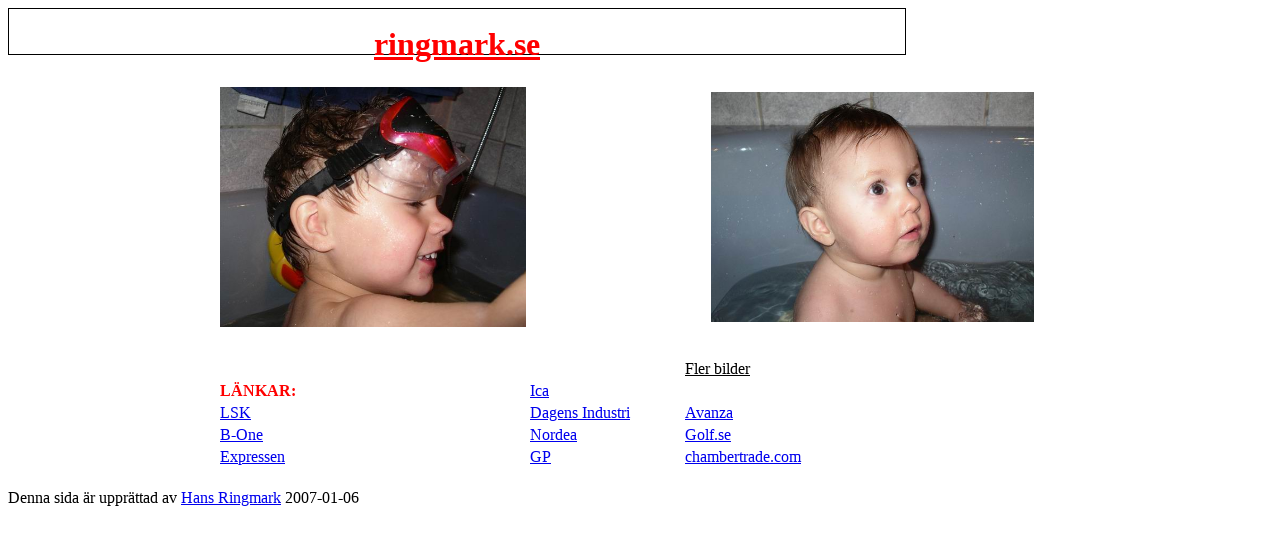

--- FILE ---
content_type: text/html
request_url: http://ringmark.se/
body_size: 851
content:
<html>

<head>
<meta http-equiv="Content-Type"
content="text/html; charset=iso-8859-1">
<meta name="GENERATOR" content="Microsoft FrontPage 5.0">
<title>ringmark</title>
</head>

<body>

<div style="border-style: solid; border-width: 1; padding-left: 4; padding-right: 4; padding-top: 1; padding-bottom: 1; width:888; height:43">

<p align="center"><u><strong><font face="Wide Latin" color="#FF0000" size="6">ringmark.se</font></strong></u></p>

</div>

<div align="center">
  <center>
  <table border="0" width="846">
    <tr>
      <td width="201" align="center">
      <img border="0" src="w_badar.jpg" width="306" height="240"></td>
      <td width="195" align="center">
        <p>
        &nbsp;</p>
      </td>
      <td width="434" align="center">
      &nbsp;<p><img border="0" src="E_badar.jpg" width="323" height="230"></p>
      <p>
      &nbsp;</td>
    </tr>
    <tr>
      <td width="273">
        <p align="left">&nbsp;</td>
      <td width="273" align="center">
      </td>
      <td width="273">
      <a href="http://www.ringmark.se/bilder2005.htm"><font color="#000000">Fler 
      bilder</font></a></td>
    </tr>
    <tr>
      <td width="273">
        <font color="#FF0000"><b>LÄNKAR:</b></font></td>
      <td width="273" align="center">
      <p align="left"><a href="http://www.ica.se/">Ica</a></td>
      <td width="273">
      &nbsp;</td>
    </tr>
    <tr>
      <td width="273">
        <p align="left"><a href="http://www.lsk.se">LSK</a></td>
  </center>
      <td width="273" align="center">
      <p align="left"><a href="http://www.di.se/Nyheter/">Dagens Industri</a>
      </td>
  <center>
      <td width="273">
      <a href="http://info.avanza.se/dsr/home/home.jsp">Avanza</a>
      </td>
    </tr>
    <tr>
      <td width="273">
        <p align="left"><a href="https://www.b-one.net">B-One</a></td>
  </center>
      <td width="273" align="center">
      <p align="left"><a href="http://www.nordea.se/login/index.html">Nordea</a>
      </td>
  <center>
      <td width="273">
      <a href="http://www.golf.se">Golf.se</a>
      </td>
    </tr>
    <tr>
      <td width="273">
        <p align="left"><a href="http://www.expressen.se">Expressen</a></td>
  </center>
      <td width="273" align="center">
      <p align="left"><a href="http://www.gp.se">GP</a>
      </td>
  <center>
      <td width="273">
      <a href="http://www.chambertrade.com">chambertrade.com</a></td>
    </tr>
    <tr>
      <td width="273">
        <p align="left"></td>
  </center>
      <td width="273" align="center">
      <p align="left">
      </td>
  <center>
      <td width="273">
      </td>
    </tr>
  </table>
  </center>
</div>
<p>Denna sida är upprättad av <a href="mailto:hans@ringmark.se">Hans Ringmark</a>
 2007-01-06&nbsp;&nbsp;
&nbsp;&nbsp;&nbsp;&nbsp;&nbsp;&nbsp;&nbsp;&nbsp;&nbsp;&nbsp;&nbsp;&nbsp;&nbsp;&nbsp;&nbsp;&nbsp;&nbsp;&nbsp;&nbsp;&nbsp;&nbsp;&nbsp;&nbsp;&nbsp;&nbsp;&nbsp;&nbsp;&nbsp;&nbsp;&nbsp;&nbsp;&nbsp;&nbsp;&nbsp;&nbsp;&nbsp;&nbsp;&nbsp;&nbsp;&nbsp;&nbsp;&nbsp;&nbsp;&nbsp;&nbsp;&nbsp;&nbsp;&nbsp;&nbsp;&nbsp;&nbsp;&nbsp;&nbsp;&nbsp;&nbsp;&nbsp;&nbsp;&nbsp;&nbsp;&nbsp;&nbsp;&nbsp;&nbsp;&nbsp;
</p>
</body>
</html>